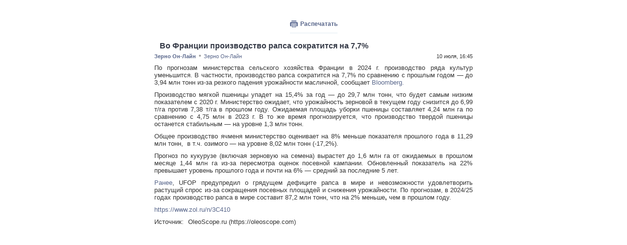

--- FILE ---
content_type: text/html;charset=UTF-8
request_url: https://bizon.ru/news/print/id/692884/format/smoothbox
body_size: 4201
content:
<!DOCTYPE html PUBLIC "-//W3C//DTD XHTML 1.0 Strict//EN" "http://www.w3.org/TR/xhtml1/DTD/xhtml1-strict.dtd"><html id="smoothbox_window" xmlns="https://www.w3.org/1999/xhtml" xml:lang="ru" lang="ru" dir="ltr">
<head>
  <base href="https://bizon.ru/" />
  <meta name="viewport" content="width=device-width" />

    

      <title>Во Франции производство рапса сократится на 7,7% - Печать</title>
  <meta name="X-UA-Compatible" content="edge" />
<meta http-equiv="Content-Type" content="text/html; charset=UTF-8" />
<meta http-equiv="Content-Language" content="ru" />
<meta name="description" content="" />
<meta name="keywords" content="" />
          <link href="/externals/font-awesome/css/font-awesome.min.css?c=14255" media="screen" rel="stylesheet" type="text/css" />
<link href="/application/css.php?request=application/themes/clean/theme.css&amp;c=14255" media="screen" rel="stylesheet" type="text/css" />
<link href="/favicon.ico?c=14255" rel="favicon" type="image/x-icon" />
<link href="/externals/calendar/styles.css?c=14255" media="screen" rel="stylesheet" type="text/css" />
<link href="/externals/fancyupload/fancyupload.css?c=14255" media="screen" rel="stylesheet" type="text/css" />
<link href="/externals/datetimepicker/jquery.datetimepicker.css?c=14255" media="screen" rel="stylesheet" type="text/css" />
  
  
      
    <script type="text/javascript">
      </script>

  <script>
      function open_pr_link(link) {
          window.open(link, '_blank');
      }
  </script>
    <script type="text/javascript" src="/application/js.php?script=lib"></script>
<script type="text/javascript">
    //<![CDATA[
    if ( typeof jQuery !== "undefined" ) {
        jQuery.noConflict();
    }
    Date.setServerOffset('Mon, 19 Jan 2026 23:35:35 +0300');

    en4.orientation = 'ltr';
    en4.core.environment = 'production';
    en4.core.language.setLocale('ru');
    en4.core.setBaseUrl('/');
    en4.core.staticBaseUrl = '/';
    en4.core.domain        = 'bizon.ru';
    en4.core.loader = new Element('img', {src: en4.core.staticBaseUrl + 'application/modules/Core/externals/images/loading.gif'});
    en4.core.scheme = 'default';
    en4.core.crossdomainallow = ['bizon.ru','[a-zA-Z0-9\-_]+.bizon.ru'];
    en4.core.privateZoneItem = null;
            en4.core.subject = {
      type : 'megasoftnews_news',
      id : 692884,
    guid : 'megasoftnews_news_692884',
      title: "\u0412\u043e \u0424\u0440\u0430\u043d\u0446\u0438\u0438 \u043f\u0440\u043e\u0438\u0437\u0432\u043e\u0434\u0441\u0442\u0432\u043e \u0440\u0430\u043f\u0441\u0430 \u0441\u043e\u043a\u0440\u0430\u0442\u0438\u0442\u0441\u044f \u043d\u0430 7,7%",
        };
                en4.core.auth_token = '';
            if( false ) {
      en4.core.dloader.attach();
    }
    
        //for default-simple onlyl, cause it used for popups
    en4.core.runonce.add(function() {
        if (!jQuery('.global_form_popup .cross').length){
            jQuery('.global_form_popup').prepend('<span class="cross" onclick="crossdomain_send(parent, \'window.Smoothbox.close()\');">&nbsp;</span>');
        };
    });
        //]]>
</script>
<script type="text/javascript">
    //<![CDATA[
en4.core.language.addData({"Select a date":"\u0412\u044b\u0431\u0440\u0430\u0442\u044c \u0434\u0430\u0442\u0443","The event's start time may not exceend the time of it's expiration!":"\u0412\u0440\u0435\u043c\u044f \u043d\u0430\u0447\u0430\u043b\u0430 \u043c\u0435\u0440\u043e\u043f\u0440\u0438\u044f\u0442\u0438\u044f \u043d\u0435 \u043c\u043e\u0436\u0435\u0442 \u0431\u044b\u0442\u044c \u0431\u043e\u043b\u044c\u0448\u0435 \u0432\u0440\u0435\u043c\u0435\u043d\u0438 \u0435\u0433\u043e \u0437\u0430\u0432\u0435\u0440\u0448\u0435\u043d\u0438\u044f!","The event's start date may not exceend the date of it's expiration!":"\u0414\u0430\u0442\u0430 \u043d\u0430\u0447\u0430\u043b\u0430 \u043c\u0435\u0440\u043e\u043f\u0440\u0438\u044f\u0442\u0438\u044f \u043d\u0435 \u043c\u043e\u0436\u0435\u0442 \u0431\u044b\u0442\u044c \u0431\u043e\u043b\u044c\u0448\u0435 \u0434\u0430\u0442\u044b \u0435\u0433\u043e \u043e\u043a\u043e\u043d\u0447\u0430\u043d\u0438\u044f!","%s ratings":"\u043e\u0446\u0435\u043d\u043e\u043a: %s","now":"\u0441\u0435\u0439\u0447\u0430\u0441","in few seconds":"\u0442\u043e\u043b\u044c\u043a\u043e \u0447\u0442\u043e","in a few seconds":"\u0447\u0435\u0440\u0435\u0437 \u043d\u0435\u0441\u043a\u043e\u043b\u044c\u043a\u043e \u0441\u0435\u043a\u0443\u043d\u0434","a few seconds ago":"\u043d\u0435\u0441\u043a\u043e\u043b\u044c\u043a\u043e \u0441\u0435\u043a\u0443\u043d\u0434 \u043d\u0430\u0437\u0430\u0434","%s minute ago":["%s \u043c\u0438\u043d\u0443\u0442\u0443 \u043d\u0430\u0437\u0430\u0434","%s \u043c\u0438\u043d\u0443\u0442\u044b \u043d\u0430\u0437\u0430\u0434","%s \u043c\u0438\u043d\u0443\u0442 \u043d\u0430\u0437\u0430\u0434"],"in %s minute":["\u0432 %s \u043c\u0438\u043d\u0443\u0442","\u0432 %s \u043c\u0438\u043d\u0443\u0442\u0443","\u0432 %s \u043c\u0438\u043d\u0443\u0442"],"%s hour ago":["%s \u0447\u0430\u0441 \u043d\u0430\u0437\u0430\u0434","%s \u0447\u0430\u0441\u0430 \u043d\u0430\u0437\u0430\u0434","%s \u0447\u0430\u0441\u043e\u0432 \u043d\u0430\u0437\u0430\u0434"],"in %s hour":["\u0432 %s \u0447\u0430\u0441",""],"%s at %s":"%s \u0432 %s","%s document":["%s \u0434\u043e\u043a\u0443\u043c\u0435\u043d\u0442","%s \u0434\u043e\u043a\u0443\u043c\u0435\u043d\u0442\u0430","%s \u0434\u043e\u043a\u0443\u043c\u0435\u043d\u0442\u043e\u0432"],"%s documents":"\u0434\u043e\u043a\u0443\u043c\u0435\u043d\u0442\u043e\u0432: %s","Are you sure you want to delete this?":"\u0412\u044b \u0434\u0435\u0439\u0441\u0442\u0432\u0438\u0442\u0435\u043b\u044c\u043d\u043e \u0445\u043e\u0442\u0438\u0442\u0435 \u044d\u0442\u043e \u0443\u0434\u0430\u043b\u0438\u0442\u044c?","Comment":"\u041a\u043e\u043c\u043c\u0435\u043d\u0442\u0430\u0440\u0438\u0439","Delete":"\u0423\u0434\u0430\u043b\u0438\u0442\u044c","or":"","cancel":"\u041e\u0442\u043c\u0435\u043d\u0438\u0442\u044c \u0434\u0435\u0439\u0441\u0442\u0432\u0438\u0435","Monday":"\u041f\u043e\u043d\u0435\u0434\u0435\u043b\u044c\u043d\u0438\u043a","Tuesday":"\u0412\u0442\u043e\u0440\u043d\u0438\u043a","Wednesday":"\u0421\u0440\u0435\u0434\u0430","Thursday":"\u0427\u0435\u0442\u0432\u0435\u0440\u0433","Friday":"\u041f\u044f\u0442\u043d\u0438\u0446\u0430","Saturday":"\u0421\u0443\u0431\u0431\u043e\u0442\u0430","Sunday":"\u0412\u043e\u0441\u043a\u0440\u0435\u0441\u0435\u043d\u044c\u0435","January":"\u042f\u043d\u0432\u0430\u0440\u044c","February":"\u0424\u0435\u0432\u0440\u0430\u043b\u044c","March":"\u041c\u0430\u0440\u0442","April":"\u0410\u043f\u0440\u0435\u043b\u044c","May":"\u041c\u0430\u0439","June":"\u0418\u044e\u043d\u044c","July":"\u0418\u044e\u043b\u044c","August":"\u0410\u0432\u0433\u0443\u0441\u0442","September":"\u0421\u0435\u043d\u0442\u044f\u0431\u0440\u044c","October":"\u041e\u043a\u0442\u044f\u0431\u0440\u044c","November":"\u041d\u043e\u044f\u0431\u0440\u044c","December":"\u0414\u0435\u043a\u0430\u0431\u0440\u044c","You have ignored the invite to the event %s":"\u0412\u044b \u043e\u0442\u043a\u0430\u0437\u0430\u043b\u0438\u0441\u044c \u0443\u0447\u0430\u0432\u0441\u0442\u0432\u043e\u0432\u0430\u0442\u044c \u0432 \u043c\u0435\u0440\u043e\u043f\u0440\u0438\u044f\u0442\u0438\u0438 %s"});    //]]>
</script>
<script type="text/javascript" src="https://bizon.ru/application/js.php?script=bootstrap&amp;c=14255"></script>
<script type="text/javascript" src="https://maps.google.com/maps/api/js?sensor=true&amp;key=AIzaSyBWopblJbNb7Q03gTl-TCDKHQunRuoIbj0&amp;c=14255"></script>
<script type="text/javascript" src="/externals/tinymce/tinymce.min.js?nominify=1&amp;c=14255"></script>

  <!-- vertical scrollbar fix -->
  <style type="text/css">
    html, body
    {
      overflow-y: auto;
      margin: 0px;
    }
  </style>
    <meta name="google-site-verification" content="pBzu6bKB3PKk_lcbsG8X2xCP1EEA6Z3U5LXifr3-Xfo" />
</head>
<body id="global_page_megasoftnews-index-print">
  <span id="global_content_simple">
    <style type="text/css">
    #global_content_simple{
        width:100%;
    }
</style>
<div class="news_print" id="print_lay" style="width:100%;text-align: center;">
<br /><br />
<h4 class="sep" style="display:inline-block;">

<a href="javascript:void(0);" onclick="printNews(); return false;" class="buttonlink icon_news_print" id="print">Распечатать</a>

</h4>
</div>
<div style="width:100%;text-align:center;" id="news_print_container">
<div class="print_preview_body" style="display:inline-block;">
<h3 class="news_title_print">Во Франции производство рапса сократится на 7,7%</h3>
<div class="news_one_poster_desc"><b><a  href="https://bizon.ru/zernoonline">Зерно Он-Лайн</a></b> <span class="news_feed_separator_sq">■</span> <a  href="https://bizon.ru/zernoonline">Зерно Он-Лайн</a>    <span style="float:right;">10 июля, 16:45</span>
</div>
<!--#ssl-no-replace-->
<div class="news_body news_value" id="news_body">
    <p> По прогнозам министерства сельского хозяйства Франции в 2024 г. производство ряда культур уменьшится. В частности, производство рапса сократится на 7,7% по сравнению с прошлым годом — до 3,94 млн тонн из-за резкого падения урожайности масличной, сообщает <!--noindex--><a href="javascript:void(0)" onclick="open_pr_link('https://www.bloomberg.com/news/articles/2024-07-09/france-sees-wheat-harvest-plunging-to-4-year-low-on-heavy-rains')" rel="external noopener noreferrer" target="_blank" rel="nofollow">Bloomberg.</a><!--/noindex--> </p> <p> Производство мягкой пшеницы упадет на 15,4% за год — до 29,7 млн ​​тонн, что будет самым низким показателем с 2020 г. Министерство ожидает, что урожайность зерновой в текущем году снизится до 6,99 т/га против 7,38 т/га в прошлом году. Ожидаемая площадь уборки пшеницы составляет 4,24 млн га по сравнению с 4,75 млн в 2023 г. В то же время прогнозируется, что производство твердой пшеницы останется стабильным — на уровне 1,3 млн тонн. </p> <p> Общее производство ячменя министерство оценивает на 8% меньше показателя прошлого года в 11,29 млн тонн,&nbsp; в т.ч. озимого — на уровне 8,02 млн тонн (-17,2%). </p> <p> Прогноз по кукурузе (включая зерновую на семена) вырастет до 1,6 млн га от ожидаемых в прошлом месяце 1,44 млн га из-за пересмотра оценок посевной кампании. Обновленный показатель на 22% превышает уровень прошлого года и почти на 6% — средний за последние 5 лет. </p> <p> <!--noindex--><a href="javascript:void(0)" onclick="open_pr_link('https://oleoscope.com/news/mirovoe-proizvodstvo-rapsa-ne-smozhet-udovletvorit-spros/')" rel="nofollow">Ранее</a><!--/noindex-->, UFOP предупредил о грядущем дефиците рапса в мире и невозможности удовлетворить растущий спрос из-за сокращения посевных площадей и снижения урожайности. По прогнозам, в&nbsp;2024/25 годах производство рапса в мире составит 87,2 млн тонн, что на 2% меньше<strong>,</strong> чем в прошлом году. </p><!--noindex--><a href="javascript:void(0)" onclick="open_pr_link('https://www.zol.ru/n/3C410')" target="_blank" rel="nofollow">https://www.zol.ru/n/3C410</a><!--/noindex--></div>
<div class="news_field" style="margin-bottom:10px;">Источник:
            <span class="news_value">OleoScope.ru (https://oleoscope.com)</span>
    </div>


<!--#ssl-no-replace-end-->
</div>   
</div>    
<script type="text/javascript">
function printNews() {
  window.addEvent('domready', function(){  
    $('print_lay').set('style', 'display:none');
    jQuery('#news_print_container').css('text-align','justify');
    jQuery('.print_preview_body').attr('style','');
    window.print();
    $('print_lay').set('style', 'width:100%;text-align: center;display:block');
    jQuery('#news_print_container').css('text-align','center');
    jQuery('.print_preview_body').attr('style','display:inline-block;');
  });  
}
</script>  </span>
</body>
</html>
